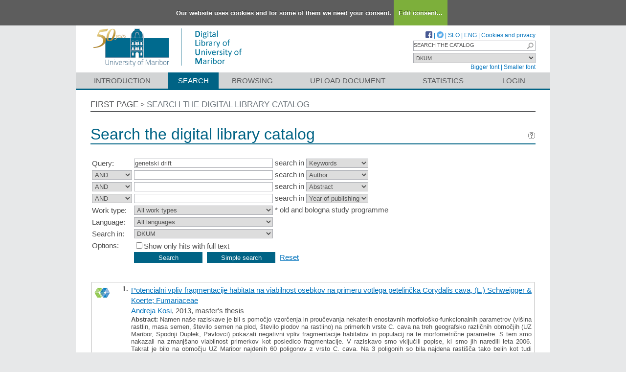

--- FILE ---
content_type: text/html; charset=UTF-8
request_url: https://dk.um.si/Iskanje.php?type=napredno&lang=eng&stl0=KljucneBesede&niz0=genetski+drift&page=1
body_size: 24546
content:
<!DOCTYPE html>
<html lang="en" xml:lang="en">
<head>
  <meta name="viewport" content="width=device-width, initial-scale=1">
  <meta charset="utf-8">
  <meta name="keywords" content="DKUM, digital library of University of Maribor, digital library, library, diploma theses, master of science theses, doctoral theses, UM" />
<meta name="description" content="Repository of the University of Maribor: diploma theses, master of science theses and doctoral theses; publications, research data, other research results by the university employees and students; university press publications." />
<title>DKUM - Search</title>
<link href="teme/dkumDev2/css/icofont.min.css?v=23800" rel="stylesheet" />
<link href="teme/dkumDev2/css/style.css?v=23800" type="text/css" rel="stylesheet" title="default" />
<!--[if IE]>
<link href="teme/dkumDev2/css/style_ie.css?v=23800" type="text/css" rel="stylesheet" title="IE" />
<![endif]-->
<link rel="icon" href="teme/dkumDev2/img/favicon.ico" type="image/x-icon" />
<script type="text/javascript">
var cfgTema = 'teme/dkumDev2/';
var cfgLangID = 'eng';
var cfgSearchIndexURL = 'https://dk.um.si/elastic/';
var cfgAppBaseURL = 'https://dk.um.si/';
var cfgAppApiURL = 'api/';
var cfgKratica = 'DKUM';
var cfgFacetSide = 'right';
var cfgImaOpis = true;
var cfgLogoPath = cfgTema + 'img/logo/';
var cfgImgPath = cfgTema + 'img/';
</script>
<script src="js/jquery.min.js" type="text/JavaScript"></script>
<script src="js/lang_eng.js?v=23800" type="text/JavaScript"></script>
<script src="js/script.js?v=23800" type="text/JavaScript"></script>
<script src="js/jquery.rating.min.js" type="text/javascript"></script>
<script src="js/textsizer.js?v=23800" type="text/javascript"></script>
<script src="js/cookieLaw.js?v=23800" type="text/javascript"></script>
	<script type="text/javascript" src="js/common.js"></script>
 <link rel="search"
      type="application/opensearchdescription+xml"
      href="ajax.php?cmd=getOpenSearchXml&lang=eng"
      title="DKUM (en)" /><script src='https://cdnjs.cloudflare.com/ajax/libs/mathjax/2.7.1/MathJax.js?config=TeX-AMS-MML_HTMLorMML'></script><script>MathJax.Hub.Config(
    {tex2jax: {
      inlineMath: [['\▫$','$\▫'], ['$','$'], ['\\(','\\)']],
      processEscapes: true,
      ignoreClass: 'tex2jax_ignore',
      processClass: 'tex2jax_do'
    }});</script>
</head>
<body>
  <a id="top"></a><noscript><div class="NoScript">  <h1>Your browser does not allow JavaScript!</h1>JavaScript is necessary for the proper functioning of this
    website. Please enable JavaScript or use a modern browser.</div></noscript>
    <div class="platno tex2jax_ignore">
      <header>
        <div id="zgornjiDelGlave">
          <div id="logo">
            <a href="info/index.php/eng/" title="Visit the first page of DKUM">
              <img src="teme/dkumDev2/img/logotip_um2_50let_eng.png" alt="Logotip UM" />
            </a>
          </div>
          <div id="topMenu">
								<a target="_blank" href="https://www.facebook.com/digitalnaknjiznicaDKUM/">
			<img src="teme/dkumDev2/img/facebook16.png" alt="Facebook" title="Facebook" class="social" />
		</a> |
    <a target="_blank" href="https://twitter.com/dknjiznicaUM/">
			<img src="teme/dkumDev2/img/twitter16.png" alt="Twitter" title="Twitter" class="social" />
		</a> |
		            <a href="https://dk.um.si:443/Iskanje.php?type=napredno&lang=slv&stl0=KljucneBesede&niz0=genetski+drift&page=1">SLO</a> |
            <a href="https://dk.um.si:443/Iskanje.php?type=napredno&lang=eng&stl0=KljucneBesede&niz0=genetski+drift&page=1">ENG</a> |
            <a href="cookies.php?lang=eng">Cookies and privacy</a>
            <div class="iskalnoPolje">
                <label>
                  <input type="text" id="hitriIskalnik"
                  title="Hitro iskanje"
                  value="SEARCH THE CATALOG"
                  onkeydown="HitroIskanje_onKeyDown(event);"
                  onFocus="HitroIskanje_onFocus(event);"
                  onBlur="HitroIskanje_onBlur(event);"
                  />

                  <img src="teme/dkumDev2/img/gosearch15.png" alt="Lupa"
                  id="hitroIskanjeLupa" onclick="HitroIskanje_OnLupaClick(event);"
                  title="Search"
                  />
              </label>
            </div>
            <label>
                <select id="iskaniVir">
                <option value="dk" selected="selected">DKUM</option><option value="2">&nbsp;&nbsp;&nbsp;&nbsp;EPF - Faculty of Business and Economics</option><option value="19">&nbsp;&nbsp;&nbsp;&nbsp;FE - Faculty of Energy Technology</option><option value="3">&nbsp;&nbsp;&nbsp;&nbsp;FERI - Faculty of Electrical Engineering and Computer Science</option><option value="9">&nbsp;&nbsp;&nbsp;&nbsp;FF - Faculty of Arts</option><option value="5">&nbsp;&nbsp;&nbsp;&nbsp;FGPA - Faculty of Civil Engineering, Transportation Engineering and Architecture</option><option value="13">&nbsp;&nbsp;&nbsp;&nbsp;FKBV - Faculty of Agriculture and Life Sciences</option><option value="6">&nbsp;&nbsp;&nbsp;&nbsp;FKKT - Faculty of Chemistry and Chemical Engineering</option><option value="16">&nbsp;&nbsp;&nbsp;&nbsp;FL - Faculty of Logistic</option><option value="11">&nbsp;&nbsp;&nbsp;&nbsp;FNM - Faculty of Natural Sciences and Mathematics</option><option value="8">&nbsp;&nbsp;&nbsp;&nbsp;FOV - Faculty of Organizational Sciences in Kranj</option><option value="7">&nbsp;&nbsp;&nbsp;&nbsp;FS - Faculty of Mechanical Engineering</option><option value="22">&nbsp;&nbsp;&nbsp;&nbsp;FT - Faculty of Tourism</option><option value="12">&nbsp;&nbsp;&nbsp;&nbsp;FVV - Faculty of Criminal Justice and Security</option><option value="14">&nbsp;&nbsp;&nbsp;&nbsp;FZV - Faculty of Health Sciences</option><option value="17">&nbsp;&nbsp;&nbsp;&nbsp;MF - Faculty of Medicine</option><option value="10">&nbsp;&nbsp;&nbsp;&nbsp;PEF - Faculty of Education</option><option value="18">&nbsp;&nbsp;&nbsp;&nbsp;PF - Faculty of Law</option><option value="15">&nbsp;&nbsp;&nbsp;&nbsp;UKM - University of Maribor Library</option><option value="21">&nbsp;&nbsp;&nbsp;&nbsp;UM - University of Maribor</option><option value="23">&nbsp;&nbsp;&nbsp;&nbsp;UZUM - University of Maribor Press</option><option class="NeIzbirna" value="cobiss">COBISS</option><option value="cepf">&nbsp;&nbsp;&nbsp;&nbsp;Faculty of Business and Economic, Maribor</option><option value="cfkmb">&nbsp;&nbsp;&nbsp;&nbsp;Faculty of Agriculture and Life Sciences, Maribor</option><option value="cflce">&nbsp;&nbsp;&nbsp;&nbsp;Faculty of Logistics, Celje, Krško</option><option value="cfov">&nbsp;&nbsp;&nbsp;&nbsp;Faculty of Organizational Sciences, Kranj</option><option value="cvpvslj">&nbsp;&nbsp;&nbsp;&nbsp;Faculty of Criminal Justice and Security, Ljubljana</option><option value="cvzsmb">&nbsp;&nbsp;&nbsp;&nbsp;Faculty of Health Sciences</option><option value="cktfmb">&nbsp;&nbsp;&nbsp;&nbsp;Library of Technical Faculties, Maribor</option><option value="cmfmb">&nbsp;&nbsp;&nbsp;&nbsp;Faculty of Medicine, Maribor</option><option value="cpefmb">&nbsp;&nbsp;&nbsp;&nbsp;Miklošič Library FPNM, Maribor</option><option value="cprfmb">&nbsp;&nbsp;&nbsp;&nbsp;Faculty of Law, Maribor</option><option value="cukm">&nbsp;&nbsp;&nbsp;&nbsp;University of Maribor Library</option>                </select>
            </label><br />
            <a href="javascript:ts('Vsebina',1)"
              title="Make the font size bigger">
              Bigger font</a> |
            <a href="javascript:ts('Vsebina',-1)"
              title="Make the font size smaller">
              Smaller font</a>
          </div>
        </div>
        <nav><a href="info/index.php/eng/introduction">Introduction</a><a href="Iskanje.php?lang=eng" class="sel">Search</a><a href="Brskanje.php?lang=eng">Browsing</a><a href="info/index.php/eng/upload-document" class="idOddajaDela">Upload document</a><a href="Statistika.php?lang=eng">Statistics</a><a href="prijava.php?lang=eng" class="prijavaNi" title="Uporabnik: ">Login</a></nav>
      </header>
      <section class="Vsebina">
        <div class="pot">
          <a href="info/index.php/eng/">First page</a> &gt;
          <a href="#" id="potZadnji">Search the digital library catalog</a>
        </div>
<h1>Search the digital library catalog <a href="javascript:showHelp('javno.iskanje&amp;lang=eng')" ><img src="teme/dkumDev2/img/vprasaj.gif" alt="Help" title="Help" /></a></h1>
<form name="form" method="get" action="Iskanje.php">
  <input type="hidden" name="type" value="napredno" />
  <input type="hidden" name="lang" value="eng" />	<div class="PrvaStran">
<table class="Iskanje"><tr><td>Query:</td><td><input class="IskalniNiz" type="text" name="niz0" onkeydown="Iskanje_onKeyDown(event);" value="genetski drift" autofocus /> search in <select name="stl0" id="stl0"><option value="Naslov">Title</option><option value="Avtor">Author</option><option value="Opis">Abstract</option><option value="KljucneBesede" selected="selected">Keywords</option><option value="CistoBesedilo">Full text</option><option value="LetoIzida">Year of publishing</option></select></td></tr><tr><td><select name="op1" id="op1"><option value="AND" selected="selected">AND</option><option value="OR">OR</option><option value="AND NOT">AND NOT</option></select></td><td><input class="IskalniNiz" type="text" name="niz1" onkeydown="Iskanje_onKeyDown(event);" value="" /> search in <select name="stl1" id="stl1"><option value="Naslov">Title</option><option value="Avtor" selected="selected">Author</option><option value="Opis">Abstract</option><option value="KljucneBesede">Keywords</option><option value="CistoBesedilo">Full text</option><option value="LetoIzida">Year of publishing</option></select></td></tr><tr><td><select name="op2" id="op2"><option value="AND" selected="selected">AND</option><option value="OR">OR</option><option value="AND NOT">AND NOT</option></select></td><td><input class="IskalniNiz" type="text" name="niz2" onkeydown="Iskanje_onKeyDown(event);" value="" /> search in <select name="stl2" id="stl2"><option value="Naslov">Title</option><option value="Avtor">Author</option><option value="Opis" selected="selected">Abstract</option><option value="KljucneBesede">Keywords</option><option value="CistoBesedilo">Full text</option><option value="LetoIzida">Year of publishing</option></select></td></tr><tr><td><select name="op3" id="op3"><option value="AND" selected="selected">AND</option><option value="OR">OR</option><option value="AND NOT">AND NOT</option></select></td><td><input class="IskalniNiz" type="text" name="niz3" onkeydown="Iskanje_onKeyDown(event);" value="" /> search in <select name="stl3" id="stl3"><option value="Naslov">Title</option><option value="Avtor">Author</option><option value="Opis">Abstract</option><option value="KljucneBesede">Keywords</option><option value="CistoBesedilo">Full text</option><option value="LetoIzida" selected="selected">Year of publishing</option></select></td></tr><tr><td><label for="vrsta">Work type:</label></td><td><select name="vrsta" id="vrsta"><option value="0">All work types</option>
<option value="m4">Habilitation (m4)</option>
<option value="m3">Specialist thesis (m3)</option>
<option value="m6">High school thesis (m6)</option>
<option value="dip">Bachelor work * (dip)</option>
<option value="mag">Master disertations * (mag)</option>
<option value="dok">Doctorate disertations * (dok)</option>
<option value="data">Research Data or Corpuses (data)</option>
</select>
* old and bologna study programme</td></tr>
          <tr><td><label for="jezik">Language:</label></td><td><select name="jezik" id="jezik"><option value="0">All languages</option><option value="1060">Slovenian</option><option value="1033">English</option><option value="1031">German</option><option value="1050">Croatian</option><option value="2074">Serbian</option><option value="1078">Afrikaans</option><option value="1052">Albanian</option><option value="1025">Arabic</option><option value="1067">Armenian</option><option value="1068">Azerbaijani</option><option value="1069">Basque</option><option value="1059">Belarusian</option><option value="5146">Bosnian</option><option value="1026">Bulgarian</option><option value="1027">Catalan</option><option value="2052">Chinese</option><option value="9010">Church Slavonic</option><option value="1029">Czech</option><option value="1030">Danish</option><option value="1043">Dutch</option><option value="2067">Dutch (Belgium)</option><option value="9020">Esperanto</option><option value="1061">Estonian</option><option value="1035">Finnish</option><option value="1036">French</option><option value="1079">Georgian</option><option value="3079">German (Austria)</option><option value="1032">Greek</option><option value="1037">Hebrew</option><option value="1081">Hindi</option><option value="1038">Hungarian</option><option value="1039">Icelandic language</option><option value="2108">Irish</option><option value="1040">Italian</option><option value="1041">Japanese</option><option value="1087">Kazakh</option><option value="1042">Korean</option><option value="1142">Latin</option><option value="1062">Latvian</option><option value="1063">Lithuanian</option><option value="1071">Macedonian</option><option value="1082">Maltese</option><option value="9001">Montenegrin</option><option value="1044">Norwegian</option><option value="2068">Norwegian (Nynorsk)</option><option value="1065">Persian language</option><option value="1045">Polish</option><option value="2070">Portuguese</option><option value="1048">Romanian</option><option value="1049">Russian</option><option value="1103">Sanskrit</option><option value="3098">Serbian (cyrillic)</option><option value="10">Slavic languages</option><option value="1051">Slovak</option><option value="1034">Spanish</option><option value="1089">Swahili</option><option value="1053">Swedish</option><option value="1055">Turkish</option><option value="1058">Ukrainian</option><option value="1106">Welsh</option><option value="20">Multilingual</option><option value="9980">No linguistic content</option><option value="1">Undetermined</option><option value="9990">Miscellaneous (other)</option><option value="9999">Unknown</option></select></td></tr>
				<tr><td><label for="vir">Search in:</label></td>
        <td><select id="vir" name="vir">
					<option value="dk" >DKUM</option><option value="2">&nbsp;&nbsp;&nbsp;&nbsp;EPF - Faculty of Business and Economics</option><option value="19">&nbsp;&nbsp;&nbsp;&nbsp;FE - Faculty of Energy Technology</option><option value="3">&nbsp;&nbsp;&nbsp;&nbsp;FERI - Faculty of Electrical Engineering and Computer Science</option><option value="9">&nbsp;&nbsp;&nbsp;&nbsp;FF - Faculty of Arts</option><option value="5">&nbsp;&nbsp;&nbsp;&nbsp;FGPA - Faculty of Civil Engineering, Transportation Engineering and Architecture</option><option value="13">&nbsp;&nbsp;&nbsp;&nbsp;FKBV - Faculty of Agriculture and Life Sciences</option><option value="6">&nbsp;&nbsp;&nbsp;&nbsp;FKKT - Faculty of Chemistry and Chemical Engineering</option><option value="16">&nbsp;&nbsp;&nbsp;&nbsp;FL - Faculty of Logistic</option><option value="11">&nbsp;&nbsp;&nbsp;&nbsp;FNM - Faculty of Natural Sciences and Mathematics</option><option value="8">&nbsp;&nbsp;&nbsp;&nbsp;FOV - Faculty of Organizational Sciences in Kranj</option><option value="7">&nbsp;&nbsp;&nbsp;&nbsp;FS - Faculty of Mechanical Engineering</option><option value="22">&nbsp;&nbsp;&nbsp;&nbsp;FT - Faculty of Tourism</option><option value="12">&nbsp;&nbsp;&nbsp;&nbsp;FVV - Faculty of Criminal Justice and Security</option><option value="14">&nbsp;&nbsp;&nbsp;&nbsp;FZV - Faculty of Health Sciences</option><option value="17">&nbsp;&nbsp;&nbsp;&nbsp;MF - Faculty of Medicine</option><option value="10">&nbsp;&nbsp;&nbsp;&nbsp;PEF - Faculty of Education</option><option value="18">&nbsp;&nbsp;&nbsp;&nbsp;PF - Faculty of Law</option><option value="15">&nbsp;&nbsp;&nbsp;&nbsp;UKM - University of Maribor Library</option><option value="21">&nbsp;&nbsp;&nbsp;&nbsp;UM - University of Maribor</option><option value="23">&nbsp;&nbsp;&nbsp;&nbsp;UZUM - University of Maribor Press</option><option class="NeIzbirna" value="cobiss">COBISS</option><option value="cepf">&nbsp;&nbsp;&nbsp;&nbsp;Faculty of Business and Economic, Maribor</option><option value="cfkmb">&nbsp;&nbsp;&nbsp;&nbsp;Faculty of Agriculture and Life Sciences, Maribor</option><option value="cflce">&nbsp;&nbsp;&nbsp;&nbsp;Faculty of Logistics, Celje, Krško</option><option value="cfov">&nbsp;&nbsp;&nbsp;&nbsp;Faculty of Organizational Sciences, Kranj</option><option value="cvpvslj">&nbsp;&nbsp;&nbsp;&nbsp;Faculty of Criminal Justice and Security, Ljubljana</option><option value="cvzsmb">&nbsp;&nbsp;&nbsp;&nbsp;Faculty of Health Sciences</option><option value="cktfmb">&nbsp;&nbsp;&nbsp;&nbsp;Library of Technical Faculties, Maribor</option><option value="cmfmb">&nbsp;&nbsp;&nbsp;&nbsp;Faculty of Medicine, Maribor</option><option value="cpefmb">&nbsp;&nbsp;&nbsp;&nbsp;Miklošič Library FPNM, Maribor</option><option value="cprfmb">&nbsp;&nbsp;&nbsp;&nbsp;Faculty of Law, Maribor</option><option value="cukm">&nbsp;&nbsp;&nbsp;&nbsp;University of Maribor Library</option></select><br /></td></tr><tr><td>Options:</td>
				<td><input type="checkbox" name="chkFullOnly" id="chkFullOnly"/><label for="chkFullOnly">Show only hits with full text</label></td>
				</tr>
				<tr><td>&nbsp;</td><td colspan="2">
				<input class="btn" type="button" value="Search"
          onclick="Submit_Iskanje(4);"
        />
				<input class="btn" type="button"
          value="Simple search"
          onclick="location.href='Iskanje.php?lang=eng';"
        />
				<a href="#" onclick="PonastaviIskanje(4);"
          title="Clear input fields">Reset</a><br />
        </td></tr></table>		<br/><br/>
<input type="hidden" name="page" />
<table class="ZadetkiIskanja tex2jax_do" width="100%">
<tfoot><tr class="Numeric"><td colspan="1"><div class="Stat">1 - 1 / 1</div><a href="Iskanje.php?type=napredno&amp;lang=eng&amp;stl0=KljucneBesede&amp;niz0=genetski+drift&amp;page=1"><img src="teme/dkumDev2/img/dg.prvi.gif" alt="First page" title="First page" style="width:16px;height:16px;" /></a><a href="Iskanje.php?type=napredno&amp;lang=eng&amp;stl0=KljucneBesede&amp;niz0=genetski+drift&amp;page=1"><img src="teme/dkumDev2/img/dg.nazaj.gif" alt="Previous page" title="Previous page" style="width:16px;height:16px;" /></a><a href="Iskanje.php?type=napredno&amp;lang=eng&amp;stl0=KljucneBesede&amp;niz0=genetski+drift&amp;page=1" class="sel">1</a><a href="Iskanje.php?type=napredno&amp;lang=eng&amp;stl0=KljucneBesede&amp;niz0=genetski+drift&amp;page=1"><img src="teme/dkumDev2/img/dg.naprej.gif" alt="Next page" title="Next page" style="width:16px;height:16px;" /></a><a href="Iskanje.php?type=napredno&amp;lang=eng&amp;stl0=KljucneBesede&amp;niz0=genetski+drift&amp;page=1"><img src="teme/dkumDev2/img/dg.zadnji.gif" alt="Last page" title="Last page" style="width:16px;height:16px;" /></a></td></tr></tfoot>
<tbody>
<tr><td><div class="Logo"><img src="teme/dkumDev2/img/logo/FNM_logo.gif" alt="Logo" title="Faculty of Natural Sciences and Mathematics" /></div><div class="Stevilka">1.</div><div class="Besedilo"><a href="IzpisGradiva.php?id=23030&amp;lang=eng">Potencialni vpliv fragmentacije habitata na viabilnost osebkov na primeru votlega petelinčka  Corydalis cava, (L.)  Schweigger &  Koerte; Fumariaceae</a><br/><a href="Iskanje.php?type=napredno&amp;lang=eng&amp;stl0=Avtor&amp;niz0=Andreja+Kosi">Andreja Kosi</a>, 2013, master's thesis<br/><p><b>Abstract:</b> Namen naše raziskave je bil s pomočjo vzorčenja in proučevanja nekaterih enostavnih morfološko-funkcionalnih parametrov (višina rastlin, masa semen, število semen na plod, število plodov na rastlino) na primerkih vrste C. cava na treh geografsko različnih območjih (UZ Maribor, Spodnji Duplek, Pavlovci) pokazati negativni vpliv fragmentacije habitatov in populacij na te morfometrične parametre. S tem smo nakazali na zmanjšano viabilnost primerkov kot posledico fragmentacije. V raziskavo smo vključili popise, ki smo jih naredili leta 2006. Takrat je bilo na območju UZ Maribor najdenih 60 poligonov z vrsto C. cava. Na 3 poligonih so bila najdena rastišča tako belih kot tudi vijoličnocvetnih predstavnikov, na preostalih 57 poligonih pa le vijoličnocvetni predstavniki vrste. Na podlagi opravljenih popisov območja UZ Maribor smo ugotovili 6,7 % izgubo habitata vrste C. cava v le štirih letih. Ugotovili smo, da je število cvetočih osebkov C. cava v habitatnih fragmentih znotraj UZ Maribor odvisno od površine fragmenta. Število plodov na rastlino in masa semen kot najenostavnejša reproduktivna znaka izražata manjše vrednosti v maloštevilnih populacijah. Ugotovili smo, da se belocvetni primerki pojavljajo le znotraj velikih površin in da jih na manjših fragmentiranih površinah ni zaslediti. S tem sklepamo na negativni vpliv genetskega zdrsa ter na dolgoročno zmanjšanje variabilnosti v populaciji. Višina rastlin je v upadu pri obeh barvah. V upadu je tako število plodov na rastlino kot tudi število semen na plod, kar izraziteje velja za vijoličnocvetne primerke vrste. Tehtanje semen je pokazalo porast mase semen, kar je edini znak, v katerem je zazanati povišanje vrednosti na fragmentirani lokaciji v Spodnjem Dupleku.            <br/><strong>Keywords:</strong> <a href="Iskanje.php?type=napredno&amp;lang=eng&amp;stl0=KljucneBesede&amp;niz0=fragmentacija+habitata">fragmentacija habitata</a>, <a href="Iskanje.php?type=napredno&amp;lang=eng&amp;stl0=KljucneBesede&amp;niz0=inbriding">inbriding</a>, <a href="Iskanje.php?type=napredno&amp;lang=eng&amp;stl0=KljucneBesede&amp;niz0=genetski+drift">genetski drift</a>, <a href="Iskanje.php?type=napredno&amp;lang=eng&amp;stl0=KljucneBesede&amp;niz0=morfolo%C5%A1ko-funkcionalne+poteze">morfološko-funkcionalne poteze</a>, <a href="Iskanje.php?type=napredno&amp;lang=eng&amp;stl0=KljucneBesede&amp;niz0=rastlin">rastlin</a>, <a href="Iskanje.php?type=napredno&amp;lang=eng&amp;stl0=KljucneBesede&amp;niz0=genetska+variabilnost">genetska variabilnost</a>, <a href="Iskanje.php?type=napredno&amp;lang=eng&amp;stl0=KljucneBesede&amp;niz0=Corydalis+cava">Corydalis cava</a>, <a href="Iskanje.php?type=napredno&amp;lang=eng&amp;stl0=KljucneBesede&amp;niz0=metoda+vzor%C4%8Denja+in+morfometrije">metoda vzorčenja in morfometrije</a>, <a href="Iskanje.php?type=napredno&amp;lang=eng&amp;stl0=KljucneBesede&amp;niz0=Slovenija+%28UZ+Maribor">Slovenija (UZ Maribor</a>, <a href="Iskanje.php?type=napredno&amp;lang=eng&amp;stl0=KljucneBesede&amp;niz0=Spodnji+Duplek">Spodnji Duplek</a>, <a href="Iskanje.php?type=napredno&amp;lang=eng&amp;stl0=KljucneBesede&amp;niz0=Pavlovci%29">Pavlovci)</a><br/><strong>Published in DKUM:</strong> 11.09.2013; <strong>Views:</strong> 2978; <strong>Downloads:</strong> 201<br /><a href="Dokument.php?id=56657&lang=eng"><img src="teme/dkumDev2/img/fileTypes/pdf.gif" alt=".pdf" title=".pdf" style="width:16px;height:16px;" /></a> <a href="Dokument.php?id=56657&lang=eng">Full text</a> (2,44 MB)</p></div></td></tr>
</tbody>
</table>
<div class="CasObdelave">Search done in 1.35 sec.</div><a class="Top" href="#top">Back to top</a></div></form></section>    <img class="Partnerji"
      src="teme/dkumDev2/img/partnerji_eng.gif"
      usemap="#partnerji"
      alt="Logos of partners" />
    <map name="partnerji" alt="Logotipi partnerjev">
      <area shape="rect" coords="522,25,670,105"
        href="http://www.um.si/en"
        title="University of Maribor"
        alt="University of Maribor" />
      <area shape="rect" coords="685,25,780,105"
        href="http://www.uni-lj.si/en/"
        title="University of Ljubljana"
        alt="University of Ljubljana" />
      <area shape="rect" coords="795,25,855,105"
        href="http://www.upr.si/index.php?lang=eng"
        title="University of Primorska"
        alt="University of Primorska" />
      <area shape="rect" coords="870,25,950,105"
        href="http://www.ung.si/en/"
        title="University of Nova Gorica"
        alt="University of Nova Gorica" />
    </map>
    <footer>
      <div>
        Digital library of University of Maribor |
        <a href="mailto:dkum@um.si">dkum@um.si</a><a class="prijava" href="prijava.php?lang=eng&mode=">Login for admins</a>      </div>
    </footer>
  </div>  <script>ts('Vsebina', 0); addSubmenu();</script>
  <!-- RenderTime: 1.36 sec. -->
  </body>
</html>